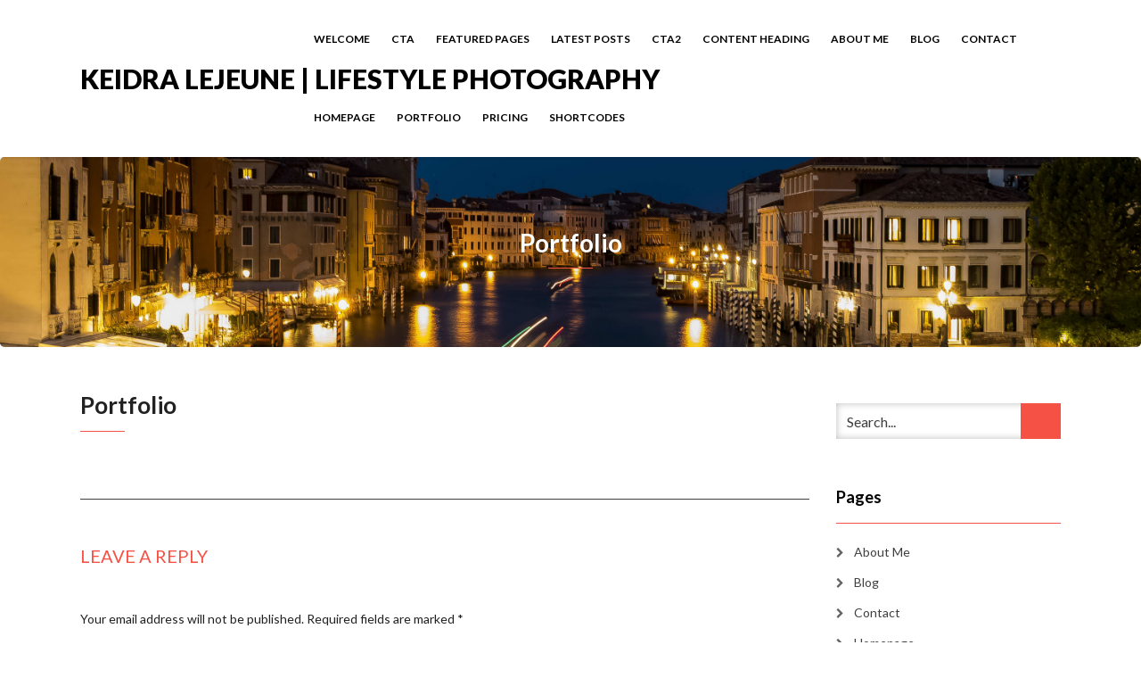

--- FILE ---
content_type: text/html; charset=UTF-8
request_url: http://www.keidralejeunephotography.com/portfolio/
body_size: 31560
content:
<!DOCTYPE html>
<html lang="en-US">
<head>
    <meta charset="UTF-8" />
    <meta http-equiv="X-UA-Compatible" content="IE=edge" />
    <meta name="viewport" content="width=device-width, initial-scale=1" />
    	<link rel="pingback" href="http://www.keidralejeunephotography.com/xmlrpc.php">
	    
	<!-- This site is optimized with the Yoast SEO plugin v15.3 - https://yoast.com/wordpress/plugins/seo/ -->
	<title>Portfolio - Keidra LeJeune | Lifestyle Photography</title>
	<meta name="robots" content="index, follow, max-snippet:-1, max-image-preview:large, max-video-preview:-1" />
	<link rel="canonical" href="https://www.keidralejeunephotography.com/portfolio/" />
	<meta property="og:locale" content="en_US" />
	<meta property="og:type" content="article" />
	<meta property="og:title" content="Portfolio - Keidra LeJeune | Lifestyle Photography" />
	<meta property="og:url" content="https://www.keidralejeunephotography.com/portfolio/" />
	<meta property="og:site_name" content="Keidra LeJeune | Lifestyle Photography" />
	<meta property="article:modified_time" content="2015-09-20T16:19:22+00:00" />
	<meta name="twitter:card" content="summary" />
	<meta name="twitter:label1" content="Written by">
	<meta name="twitter:data1" content="Keidra LeJeune">
	<script type="application/ld+json" class="yoast-schema-graph">{"@context":"https://schema.org","@graph":[{"@type":"WebSite","@id":"https://www.keidralejeunephotography.com/#website","url":"https://www.keidralejeunephotography.com/","name":"Keidra LeJeune | Lifestyle Photography","description":"Wedding and lifestyle photographer","potentialAction":[{"@type":"SearchAction","target":"https://www.keidralejeunephotography.com/?s={search_term_string}","query-input":"required name=search_term_string"}],"inLanguage":"en-US"},{"@type":"WebPage","@id":"https://www.keidralejeunephotography.com/portfolio/#webpage","url":"https://www.keidralejeunephotography.com/portfolio/","name":"Portfolio - Keidra LeJeune | Lifestyle Photography","isPartOf":{"@id":"https://www.keidralejeunephotography.com/#website"},"datePublished":"2014-11-13T14:26:11+00:00","dateModified":"2015-09-20T16:19:22+00:00","inLanguage":"en-US","potentialAction":[{"@type":"ReadAction","target":["https://www.keidralejeunephotography.com/portfolio/"]}]}]}</script>
	<!-- / Yoast SEO plugin. -->


<link rel='dns-prefetch' href='//fonts.googleapis.com' />
<link rel='dns-prefetch' href='//s.w.org' />
<link rel="alternate" type="application/rss+xml" title="Keidra LeJeune | Lifestyle Photography &raquo; Feed" href="http://www.keidralejeunephotography.com/feed/" />
<link rel="alternate" type="application/rss+xml" title="Keidra LeJeune | Lifestyle Photography &raquo; Comments Feed" href="http://www.keidralejeunephotography.com/comments/feed/" />
<link rel="alternate" type="application/rss+xml" title="Keidra LeJeune | Lifestyle Photography &raquo; Portfolio Comments Feed" href="http://www.keidralejeunephotography.com/portfolio/feed/" />
<!-- This site uses the Google Analytics by MonsterInsights plugin v7.13.2 - Using Analytics tracking - https://www.monsterinsights.com/ -->
<!-- Note: MonsterInsights is not currently configured on this site. The site owner needs to authenticate with Google Analytics in the MonsterInsights settings panel. -->
<!-- No UA code set -->
<!-- / Google Analytics by MonsterInsights -->
		<script type="text/javascript">
			window._wpemojiSettings = {"baseUrl":"https:\/\/s.w.org\/images\/core\/emoji\/13.0.0\/72x72\/","ext":".png","svgUrl":"https:\/\/s.w.org\/images\/core\/emoji\/13.0.0\/svg\/","svgExt":".svg","source":{"concatemoji":"http:\/\/www.keidralejeunephotography.com\/wp-includes\/js\/wp-emoji-release.min.js?ver=5.5.17"}};
			!function(e,a,t){var n,r,o,i=a.createElement("canvas"),p=i.getContext&&i.getContext("2d");function s(e,t){var a=String.fromCharCode;p.clearRect(0,0,i.width,i.height),p.fillText(a.apply(this,e),0,0);e=i.toDataURL();return p.clearRect(0,0,i.width,i.height),p.fillText(a.apply(this,t),0,0),e===i.toDataURL()}function c(e){var t=a.createElement("script");t.src=e,t.defer=t.type="text/javascript",a.getElementsByTagName("head")[0].appendChild(t)}for(o=Array("flag","emoji"),t.supports={everything:!0,everythingExceptFlag:!0},r=0;r<o.length;r++)t.supports[o[r]]=function(e){if(!p||!p.fillText)return!1;switch(p.textBaseline="top",p.font="600 32px Arial",e){case"flag":return s([127987,65039,8205,9895,65039],[127987,65039,8203,9895,65039])?!1:!s([55356,56826,55356,56819],[55356,56826,8203,55356,56819])&&!s([55356,57332,56128,56423,56128,56418,56128,56421,56128,56430,56128,56423,56128,56447],[55356,57332,8203,56128,56423,8203,56128,56418,8203,56128,56421,8203,56128,56430,8203,56128,56423,8203,56128,56447]);case"emoji":return!s([55357,56424,8205,55356,57212],[55357,56424,8203,55356,57212])}return!1}(o[r]),t.supports.everything=t.supports.everything&&t.supports[o[r]],"flag"!==o[r]&&(t.supports.everythingExceptFlag=t.supports.everythingExceptFlag&&t.supports[o[r]]);t.supports.everythingExceptFlag=t.supports.everythingExceptFlag&&!t.supports.flag,t.DOMReady=!1,t.readyCallback=function(){t.DOMReady=!0},t.supports.everything||(n=function(){t.readyCallback()},a.addEventListener?(a.addEventListener("DOMContentLoaded",n,!1),e.addEventListener("load",n,!1)):(e.attachEvent("onload",n),a.attachEvent("onreadystatechange",function(){"complete"===a.readyState&&t.readyCallback()})),(n=t.source||{}).concatemoji?c(n.concatemoji):n.wpemoji&&n.twemoji&&(c(n.twemoji),c(n.wpemoji)))}(window,document,window._wpemojiSettings);
		</script>
		<style type="text/css">
img.wp-smiley,
img.emoji {
	display: inline !important;
	border: none !important;
	box-shadow: none !important;
	height: 1em !important;
	width: 1em !important;
	margin: 0 .07em !important;
	vertical-align: -0.1em !important;
	background: none !important;
	padding: 0 !important;
}
</style>
	<link rel='stylesheet' id='wp-block-library-css'  href='http://www.keidralejeunephotography.com/wp-includes/css/dist/block-library/style.min.css?ver=5.5.17' type='text/css' media='all' />
<link rel='stylesheet' id='rs-plugin-settings-css'  href='http://www.keidralejeunephotography.com/wp-content/plugins/revslider/rs-plugin/css/settings.css?ver=4.6.5' type='text/css' media='all' />
<style id='rs-plugin-settings-inline-css' type='text/css'>
.tp-caption a{color:#ff7302;text-shadow:none;-webkit-transition:all 0.2s ease-out;-moz-transition:all 0.2s ease-out;-o-transition:all 0.2s ease-out;-ms-transition:all 0.2s ease-out}.tp-caption a:hover{color:#ffa902}
</style>
<link rel='stylesheet' id='monsterinsights-popular-posts-style-css'  href='http://www.keidralejeunephotography.com/wp-content/plugins/google-analytics-for-wordpress/assets/css/frontend.min.css?ver=7.13.2' type='text/css' media='all' />
<link rel='stylesheet' id='animate-css-css'  href='http://www.keidralejeunephotography.com/wp-content/themes/vega/assets/css/animate.css?ver=5.5.17' type='text/css' media='all' />
<link rel='stylesheet' id='vega-wp-googlefont1-css'  href='//fonts.googleapis.com/css?family=Lato%3A400%2C400i%2C700%2C700i%2C900%2C900i&#038;subset=latin-ext&#038;ver=5.5.17' type='text/css' media='all' />
<link rel='stylesheet' id='bootstrap-css'  href='http://www.keidralejeunephotography.com/wp-content/themes/vega/assets/css/bootstrap.min.css?ver=5.5.17' type='text/css' media='all' />
<link rel='stylesheet' id='font-awesome-css'  href='http://www.keidralejeunephotography.com/wp-content/themes/vega/assets/css/font-awesome.min.css?ver=5.5.17' type='text/css' media='all' />
<link rel='stylesheet' id='bootstrap-social-css'  href='http://www.keidralejeunephotography.com/wp-content/themes/vega/assets/css/bootstrap-social.css?ver=5.5.17' type='text/css' media='all' />
<link rel='stylesheet' id='vega-wp-style-css'  href='http://www.keidralejeunephotography.com/wp-content/themes/vega/style.css?ver=3.0.0' type='text/css' media='all' />
<link rel='stylesheet' id='vega-wp-color-css'  href='http://www.keidralejeunephotography.com/wp-content/themes/vega/color-schemes/orange.css?ver=5.5.17' type='text/css' media='all' />
<script type='text/javascript' src='http://www.keidralejeunephotography.com/wp-includes/js/jquery/jquery.js?ver=1.12.4-wp' id='jquery-core-js'></script>
<script type='text/javascript' src='http://www.keidralejeunephotography.com/wp-content/plugins/revslider/rs-plugin/js/jquery.themepunch.tools.min.js?ver=4.6.5' id='tp-tools-js'></script>
<script type='text/javascript' src='http://www.keidralejeunephotography.com/wp-content/plugins/revslider/rs-plugin/js/jquery.themepunch.revolution.min.js?ver=4.6.5' id='revmin-js'></script>
<link rel="https://api.w.org/" href="http://www.keidralejeunephotography.com/wp-json/" /><link rel="alternate" type="application/json" href="http://www.keidralejeunephotography.com/wp-json/wp/v2/pages/1346" /><link rel="EditURI" type="application/rsd+xml" title="RSD" href="http://www.keidralejeunephotography.com/xmlrpc.php?rsd" />
<link rel="wlwmanifest" type="application/wlwmanifest+xml" href="http://www.keidralejeunephotography.com/wp-includes/wlwmanifest.xml" /> 
<meta name="generator" content="WordPress 5.5.17" />
<link rel='shortlink' href='http://www.keidralejeunephotography.com/?p=1346' />
<link rel="alternate" type="application/json+oembed" href="http://www.keidralejeunephotography.com/wp-json/oembed/1.0/embed?url=http%3A%2F%2Fwww.keidralejeunephotography.com%2Fportfolio%2F" />
<link rel="alternate" type="text/xml+oembed" href="http://www.keidralejeunephotography.com/wp-json/oembed/1.0/embed?url=http%3A%2F%2Fwww.keidralejeunephotography.com%2Fportfolio%2F&#038;format=xml" />
		<script type="text/javascript">
			jQuery(document).ready(function() {
				// CUSTOM AJAX CONTENT LOADING FUNCTION
				var ajaxRevslider = function(obj) {
				
					// obj.type : Post Type
					// obj.id : ID of Content to Load
					// obj.aspectratio : The Aspect Ratio of the Container / Media
					// obj.selector : The Container Selector where the Content of Ajax will be injected. It is done via the Essential Grid on Return of Content
					
					var content = "";

					data = {};
					
					data.action = 'revslider_ajax_call_front';
					data.client_action = 'get_slider_html';
					data.token = '90f8238c01';
					data.type = obj.type;
					data.id = obj.id;
					data.aspectratio = obj.aspectratio;
					
					// SYNC AJAX REQUEST
					jQuery.ajax({
						type:"post",
						url:"http://www.keidralejeunephotography.com/wp-admin/admin-ajax.php",
						dataType: 'json',
						data:data,
						async:false,
						success: function(ret, textStatus, XMLHttpRequest) {
							if(ret.success == true)
								content = ret.data;								
						},
						error: function(e) {
							console.log(e);
						}
					});
					
					 // FIRST RETURN THE CONTENT WHEN IT IS LOADED !!
					 return content;						 
				};
				
				// CUSTOM AJAX FUNCTION TO REMOVE THE SLIDER
				var ajaxRemoveRevslider = function(obj) {
					return jQuery(obj.selector+" .rev_slider").revkill();
				};

				// EXTEND THE AJAX CONTENT LOADING TYPES WITH TYPE AND FUNCTION
				var extendessential = setInterval(function() {
					if (jQuery.fn.tpessential != undefined) {
						clearInterval(extendessential);
						if(typeof(jQuery.fn.tpessential.defaults) !== 'undefined') {
							jQuery.fn.tpessential.defaults.ajaxTypes.push({type:"revslider",func:ajaxRevslider,killfunc:ajaxRemoveRevslider,openAnimationSpeed:0.3});   
							// type:  Name of the Post to load via Ajax into the Essential Grid Ajax Container
							// func: the Function Name which is Called once the Item with the Post Type has been clicked
							// killfunc: function to kill in case the Ajax Window going to be removed (before Remove function !
							// openAnimationSpeed: how quick the Ajax Content window should be animated (default is 0.3)
						}
					}
				},30);
			});
		</script>
		<style type="text/css">.recentcomments a{display:inline !important;padding:0 !important;margin:0 !important;}</style>
        <style> .frontpage-banner.frontpage-banner-parallax-bg:before { width: 100%; height: 100%; background-color: #000000; opacity: 0.35; content: ""; position: absolute; left: 0; top: 0; z-index: 2; } .frontpage-simple-banner:before { width: 100%; height: 100%; background-color: #000000; opacity: 0.35; content: ""; position: absolute; left: 0; top: 0; z-index: 2; } </style>
        
    <style>.frontpage-cta1.parallax-bg:before, .frontpage-cta1.image-bg:before {background-color:#000000} .frontpage-cta1.color-bg{background-color:#000000} </style>
    
    <style>.frontpage-cta2.parallax-bg:before, .frontpage-cta2.image-bg:before {background-color:#000000} .frontpage-cta2.color-bg{background-color:#000000} </style>
    </head>
<body class="page-template page-template-portfolio_masonry page-template-portfolio_masonry-php page page-id-1346 body_padding">
    
    
    <!-- ========== Navbar ========== -->
    <div class="nav-wrapper">
    <div class="navbar navbar-custom navbar-expand-lg  navbar-fixed-top" role="navigation">
        <div class="container">

            <!-- Logo -->
            <div class="navbar-header">
                <button type="button" class="navbar-toggle navbar-toggler" data-toggle="collapse" data-target=".navbar-collapse" aria-controls="navbarSupportedContent" aria-expanded="false" aria-label="Toggle navigation"><i class="fa fa-bars"></i></button>
                <a class="navbar-brand text-logo" href="http://www.keidralejeunephotography.com/">Keidra LeJeune | Lifestyle Photography</a>
            </div>
            <!-- /Logo -->

            
            <div class="navbar-collapse collapse"><ul class="nav navbar-nav navbar-right menu-header"><li class="page-scroll"><a href="#welcome">Welcome</a></li><li class="page-scroll"><a href="#cta">cta</a></li><li class="page-scroll"><a href="#4cols">Featured Pages</a></li><li class="page-scroll"><a href="#latest">Latest Posts</a></li><li class="page-scroll"><a href="#cta2">cta2</a></li><li class="page-scroll"><a href="#open">Content Heading</a></li><li><a href="http://www.keidralejeunephotography.com/about-me/">About Me</a></li><li><a href="http://www.keidralejeunephotography.com/blog/">Blog</a></li><li><a href="http://www.keidralejeunephotography.com/contact-me/">Contact</a></li><li><a href="http://www.keidralejeunephotography.com/">Homepage</a></li><li><a href="http://www.keidralejeunephotography.com/portfolio/">Portfolio</a></li><li><a href="http://www.keidralejeunephotography.com/pricing/">Pricing</a></li><li><a href="http://www.keidralejeunephotography.com/shortcodes/">Shortcodes</a></li></ul></div>
            

        </div>
        <div class="clearfix"></div>
    </div>
    </div>
    <!-- ========== /Navbar ========== -->




<!-- ========== Banner - Custom Header ========== -->
<div class="jumbotron image-banner banner-custom-header" style="background:url('http://www.keidralejeunephotography.com/wp-content/themes/vega/sample/images/header.jpg') no-repeat 0 0 #ffffff;background-size:cover;background-position:center center">
    <div class="container">
        <h1 class="block-title wow zoomIn">Portfolio</h1>    </div>
</div>
<!-- ========== /Banner - Custom Header ========== -->
<!-- ========== Page Content ========== -->
<div class="section page-content bg-white">
    <div class="container">
        <div class="row">

            
            <div class="col-md-9">

                <div id="page-1346" class="clearfix post-1346 page type-page status-publish hentry">

                                        <!-- Post Title -->
                                                            <h3 class="page-title">Portfolio</h3>
                                        <!-- /Post Title -->
                    
                    <div class="page-content">
                                        </div>

                </div>
                                <div class="comments-area">


			<!-- If comments are open, but there are no comments. -->

	 



	<div id="respond" class="comment-respond">
		<h3 id="reply-title" class="comment-reply-title">Leave a Reply <small><a rel="nofollow" id="cancel-comment-reply-link" href="/portfolio/#respond" style="display:none;">Cancel reply</a></small></h3><form action="http://www.keidralejeunephotography.com/wp-comments-post.php" method="post" id="commentform" class="comment-form"><p class="comment-notes"><span id="email-notes">Your email address will not be published.</span> Required fields are marked <span class="required">*</span></p><p class="comment-form-author"><label for="author">Name <span class="required">*</span></label> <input id="author" name="author" type="text" value="" size="30" maxlength="245" required='required' /></p>
<p class="comment-form-email"><label for="email">Email <span class="required">*</span></label> <input id="email" name="email" type="text" value="" size="30" maxlength="100" aria-describedby="email-notes" required='required' /></p>
<p class="comment-form-url"><label for="url">Website</label> <input id="url" name="url" type="text" value="" size="30" maxlength="200" /></p>
<p class="comment-form-cookies-consent"><input id="wp-comment-cookies-consent" name="wp-comment-cookies-consent" type="checkbox" value="yes" /> <label for="wp-comment-cookies-consent">Save my name, email, and website in this browser for the next time I comment.</label></p>
<p class="comment-form-comment"><label for="comment">Comment</label> <textarea id="comment" name="comment" cols="45" rows="8" maxlength="65525" required="required"></textarea></p><p class="form-submit"><input name="submit" type="submit" id="submit" class="submit" value="Post Comment" /> <input type='hidden' name='comment_post_ID' value='1346' id='comment_post_ID' />
<input type='hidden' name='comment_parent' id='comment_parent' value='0' />
</p><p style="display: none;"><input type="hidden" id="akismet_comment_nonce" name="akismet_comment_nonce" value="7174844d98" /></p><p style="display: none;"><input type="hidden" id="ak_js" name="ak_js" value="178"/></p></form>	</div><!-- #respond -->
	


</div>                            </div>

                        <!-- Sidebar -->
            <div class="col-md-3 sidebar">
                


<div class="sidebar-widgets" ><div class="widget widget_search"><form role="search" method="get" class="search-form" action="http://www.keidralejeunephotography.com/">
    <input type="search" class="search-field form-control" placeholder="Search..." value="" name="s" title="Search for:"  />
    <button class="btn btn-primary-custom" name="submit" type="submit"><i class="glyphicon glyphicon-arrow-right"></i></button>
</form></div><div class="widget"><h3 class="widget-title">Pages</h3>
			<ul>
				<li class="page_item page-item-1386"><a href="http://www.keidralejeunephotography.com/about-me/">About Me</a></li>
<li class="page_item page-item-1162"><a href="http://www.keidralejeunephotography.com/blog/">Blog</a></li>
<li class="page_item page-item-1358"><a href="http://www.keidralejeunephotography.com/contact-me/">Contact</a></li>
<li class="page_item page-item-1536"><a href="http://www.keidralejeunephotography.com/">Homepage</a></li>
<li class="page_item page-item-1346 current_page_item"><a href="http://www.keidralejeunephotography.com/portfolio/" aria-current="page">Portfolio</a></li>
<li class="page_item page-item-2458"><a href="http://www.keidralejeunephotography.com/pricing/">Pricing</a></li>
<li class="page_item page-item-1405"><a href="http://www.keidralejeunephotography.com/shortcodes/">Shortcodes</a></li>
			</ul>

			</div>
		<div class="widget">
		<h3 class="widget-title">Recent Posts</h3>
		<ul>
											<li>
					<a href="http://www.keidralejeunephotography.com/venue-owners-romantic-real-wedding-hillside-manor-norman-ok/">Venue Owners Romantic Real Wedding |Hillside Manor NORMAN, OK</a>
									</li>
											<li>
					<a href="http://www.keidralejeunephotography.com/kruse/">Kruse</a>
									</li>
											<li>
					<a href="http://www.keidralejeunephotography.com/backyard-wedding-normanok/">BACKYARD WEDDING | NORMAN,OK</a>
									</li>
											<li>
					<a href="http://www.keidralejeunephotography.com/newborn-normanok/">NEWBORN | NORMAN,OK</a>
									</li>
											<li>
					<a href="http://www.keidralejeunephotography.com/childrens-styled-session-oklahoma-city-ok/">CHILDREN&#8217;S STYLED SESSION | OKLAHOMA CITY, OK</a>
									</li>
					</ul>

		</div><div class="widget"><h3 class="widget-title">Archives</h3>
			<ul>
					<li><a href='http://www.keidralejeunephotography.com/2016/09/'>September 2016</a></li>
	<li><a href='http://www.keidralejeunephotography.com/2016/07/'>July 2016</a></li>
	<li><a href='http://www.keidralejeunephotography.com/2016/05/'>May 2016</a></li>
	<li><a href='http://www.keidralejeunephotography.com/2016/04/'>April 2016</a></li>
	<li><a href='http://www.keidralejeunephotography.com/2016/02/'>February 2016</a></li>
	<li><a href='http://www.keidralejeunephotography.com/2015/11/'>November 2015</a></li>
	<li><a href='http://www.keidralejeunephotography.com/2015/10/'>October 2015</a></li>
	<li><a href='http://www.keidralejeunephotography.com/2015/09/'>September 2015</a></li>
	<li><a href='http://www.keidralejeunephotography.com/2013/10/'>October 2013</a></li>
	<li><a href='http://www.keidralejeunephotography.com/2013/08/'>August 2013</a></li>
	<li><a href='http://www.keidralejeunephotography.com/2013/02/'>February 2013</a></li>
	<li><a href='http://www.keidralejeunephotography.com/2012/10/'>October 2012</a></li>
	<li><a href='http://www.keidralejeunephotography.com/2012/08/'>August 2012</a></li>
			</ul>

			</div><div class="widget"><h3 class="widget-title">Categories</h3>
			<ul>
					<li class="cat-item cat-item-44"><a href="http://www.keidralejeunephotography.com/category/blog/">Blog</a>
</li>
	<li class="cat-item cat-item-25"><a href="http://www.keidralejeunephotography.com/category/boudoir/">Boudoir</a>
</li>
	<li class="cat-item cat-item-54"><a href="http://www.keidralejeunephotography.com/category/children/">Children</a>
</li>
	<li class="cat-item cat-item-38"><a href="http://www.keidralejeunephotography.com/category/engagement/">Engagement</a>
</li>
	<li class="cat-item cat-item-43"><a href="http://www.keidralejeunephotography.com/category/event/">Event</a>
</li>
	<li class="cat-item cat-item-40"><a href="http://www.keidralejeunephotography.com/category/family-photography/">Family</a>
</li>
	<li class="cat-item cat-item-14"><a href="http://www.keidralejeunephotography.com/category/lifestyle/">Lifestyle</a>
</li>
	<li class="cat-item cat-item-26"><a href="http://www.keidralejeunephotography.com/category/maternity/">Maternity</a>
</li>
	<li class="cat-item cat-item-33"><a href="http://www.keidralejeunephotography.com/category/newborn/">Newborn</a>
</li>
	<li class="cat-item cat-item-13"><a href="http://www.keidralejeunephotography.com/category/photography/">Photography</a>
</li>
	<li class="cat-item cat-item-30"><a href="http://www.keidralejeunephotography.com/category/seniors/">Seniors</a>
</li>
	<li class="cat-item cat-item-55"><a href="http://www.keidralejeunephotography.com/category/styled/">Styled</a>
</li>
	<li class="cat-item cat-item-12"><a href="http://www.keidralejeunephotography.com/category/travel/">Travel</a>
</li>
	<li class="cat-item cat-item-42"><a href="http://www.keidralejeunephotography.com/category/wedding/">Wedding</a>
</li>
			</ul>

			</div></div> 
            </div>
            <!-- /Sidebar -->
            
        </div>
    </div>
</div>
<!-- ========== /Page Content ========== -->





<div class="footer-widgets bg-grey-light-3"><div class="container"><div class="row"><div class="col-md-3 footer-widget footer-widget-col-1"><div class="widget"><h3 class="widget-title">Pages</h3>
			<ul>
				<li class="page_item page-item-1386"><a href="http://www.keidralejeunephotography.com/about-me/">About Me</a></li>
<li class="page_item page-item-1162"><a href="http://www.keidralejeunephotography.com/blog/">Blog</a></li>
<li class="page_item page-item-1358"><a href="http://www.keidralejeunephotography.com/contact-me/">Contact</a></li>
<li class="page_item page-item-1536"><a href="http://www.keidralejeunephotography.com/">Homepage</a></li>
<li class="page_item page-item-1346 current_page_item"><a href="http://www.keidralejeunephotography.com/portfolio/" aria-current="page">Portfolio</a></li>
<li class="page_item page-item-2458"><a href="http://www.keidralejeunephotography.com/pricing/">Pricing</a></li>
<li class="page_item page-item-1405"><a href="http://www.keidralejeunephotography.com/shortcodes/">Shortcodes</a></li>
			</ul>

			</div></div><div class="col-md-3 footer-widget footer-widget-col-2">
		<div class="widget">
		<h3 class="widget-title">Recent Posts</h3>
		<ul>
											<li>
					<a href="http://www.keidralejeunephotography.com/venue-owners-romantic-real-wedding-hillside-manor-norman-ok/">Venue Owners Romantic Real Wedding |Hillside Manor NORMAN, OK</a>
									</li>
											<li>
					<a href="http://www.keidralejeunephotography.com/kruse/">Kruse</a>
									</li>
											<li>
					<a href="http://www.keidralejeunephotography.com/backyard-wedding-normanok/">BACKYARD WEDDING | NORMAN,OK</a>
									</li>
											<li>
					<a href="http://www.keidralejeunephotography.com/newborn-normanok/">NEWBORN | NORMAN,OK</a>
									</li>
											<li>
					<a href="http://www.keidralejeunephotography.com/childrens-styled-session-oklahoma-city-ok/">CHILDREN&#8217;S STYLED SESSION | OKLAHOMA CITY, OK</a>
									</li>
					</ul>

		</div></div><div class="col-md-3 footer-widget footer-widget-col-3"><div class="widget"><h3 class="widget-title">Categories</h3>
			<ul>
					<li class="cat-item cat-item-44"><a href="http://www.keidralejeunephotography.com/category/blog/">Blog</a>
</li>
	<li class="cat-item cat-item-25"><a href="http://www.keidralejeunephotography.com/category/boudoir/">Boudoir</a>
</li>
	<li class="cat-item cat-item-54"><a href="http://www.keidralejeunephotography.com/category/children/">Children</a>
</li>
	<li class="cat-item cat-item-38"><a href="http://www.keidralejeunephotography.com/category/engagement/">Engagement</a>
</li>
	<li class="cat-item cat-item-43"><a href="http://www.keidralejeunephotography.com/category/event/">Event</a>
</li>
	<li class="cat-item cat-item-40"><a href="http://www.keidralejeunephotography.com/category/family-photography/">Family</a>
</li>
	<li class="cat-item cat-item-14"><a href="http://www.keidralejeunephotography.com/category/lifestyle/">Lifestyle</a>
</li>
	<li class="cat-item cat-item-26"><a href="http://www.keidralejeunephotography.com/category/maternity/">Maternity</a>
</li>
	<li class="cat-item cat-item-33"><a href="http://www.keidralejeunephotography.com/category/newborn/">Newborn</a>
</li>
	<li class="cat-item cat-item-13"><a href="http://www.keidralejeunephotography.com/category/photography/">Photography</a>
</li>
	<li class="cat-item cat-item-30"><a href="http://www.keidralejeunephotography.com/category/seniors/">Seniors</a>
</li>
	<li class="cat-item cat-item-55"><a href="http://www.keidralejeunephotography.com/category/styled/">Styled</a>
</li>
	<li class="cat-item cat-item-12"><a href="http://www.keidralejeunephotography.com/category/travel/">Travel</a>
</li>
	<li class="cat-item cat-item-42"><a href="http://www.keidralejeunephotography.com/category/wedding/">Wedding</a>
</li>
			</ul>

			</div></div><div class="col-md-3 footer-widget footer-widget-col-3"><div class="widget"><h3 class="widget-title">Meta</h3>
		<ul>
						<li><a rel="nofollow" href="http://www.keidralejeunephotography.com/wp-login.php">Log in</a></li>
			<li><a href="http://www.keidralejeunephotography.com/feed/">Entries feed</a></li>
			<li><a href="http://www.keidralejeunephotography.com/comments/feed/">Comments feed</a></li>

			<li><a href="https://wordpress.org/">WordPress.org</a></li>
		</ul>

		</div></div></div></div></div>

<!-- ========== Footer Nav and Copyright ========== -->
<div class="footer">
    <div class="container">
        <div class="row">
            <div class="col-md-8">
                                
                                <ul id="menu-footer" class="nav-foot"><li><a href="http://www.keidralejeunephotography.com/about-me/">About Me</a></li><li><a href="http://www.keidralejeunephotography.com/blog/">Blog</a></li><li><a href="http://www.keidralejeunephotography.com/contact-me/">Contact</a></li><li><a href="http://www.keidralejeunephotography.com/">Homepage</a></li><li><a href="http://www.keidralejeunephotography.com/portfolio/">Portfolio</a></li><li><a href="http://www.keidralejeunephotography.com/pricing/">Pricing</a></li><li><a href="http://www.keidralejeunephotography.com/shortcodes/">Shortcodes</a></li></ul>                                
            </div>
            <div class="col-md-4">
                <!-- Copyright and Credits -->
                                                <div class="copyright">Keidra LeJeune | Lifestyle Photography 2026<br /><span class="credit">Vega Wordpress Theme by <a target="_blank" href="https://www.lyrathemes.com">LyraThemes</a></span></div>
                <!-- /Copyright and Credits -->
            </div>
        </div>
    </div>
</div>
<!-- ========== /Footer Nav and Copyright ========== -->

<!-- Back to Top -->
<div id="back_to_top">
    <div class="container">
        <a href="#"><i class="fa fa-chevron-up"></i></a>
    </div>
</div>
<!-- /Back to Top -->
<script type='text/javascript' src='http://www.keidralejeunephotography.com/wp-content/themes/vega/assets/js/bootstrap.min.js?ver=5.5.17' id='bootstrap-js'></script>
<script type='text/javascript' src='http://www.keidralejeunephotography.com/wp-content/themes/vega/assets/js/jquery.smartmenus.min.js?ver=5.5.17' id='jquery-smartmenus-js'></script>
<script type='text/javascript' src='http://www.keidralejeunephotography.com/wp-content/themes/vega/assets/js/jquery.smartmenus.bootstrap.min.js?ver=5.5.17' id='jquery-smartmenus-bootstrap-js'></script>
<script type='text/javascript' src='http://www.keidralejeunephotography.com/wp-content/themes/vega/assets/js/wow.min.js?ver=5.5.17' id='wow-js'></script>
<script type='text/javascript' src='http://www.keidralejeunephotography.com/wp-content/themes/vega/assets/js/vega-wp-anim.js?ver=5.5.17' id='vega-wp-themejs-anim-js'></script>
<script type='text/javascript' src='http://www.keidralejeunephotography.com/wp-content/themes/vega/assets/js/parallax.min.js?ver=5.5.17' id='parallax-js'></script>
<script type='text/javascript' src='http://www.keidralejeunephotography.com/wp-content/themes/vega/assets/js/jquery.matchHeight-min.js?ver=5.5.17' id='jquery-match-height-js'></script>
<script type='text/javascript' src='http://www.keidralejeunephotography.com/wp-content/themes/vega/assets/js/vega-wp.js?ver=3.0.0' id='vega-wp-themejs-js'></script>
<script type='text/javascript' src='http://www.keidralejeunephotography.com/wp-includes/js/comment-reply.min.js?ver=5.5.17' id='comment-reply-js'></script>
<script type='text/javascript' src='http://www.keidralejeunephotography.com/wp-includes/js/wp-embed.min.js?ver=5.5.17' id='wp-embed-js'></script>
<script async="async" type='text/javascript' src='http://www.keidralejeunephotography.com/wp-content/plugins/akismet/_inc/form.js?ver=4.1.7' id='akismet-form-js'></script>

</body>
</html>